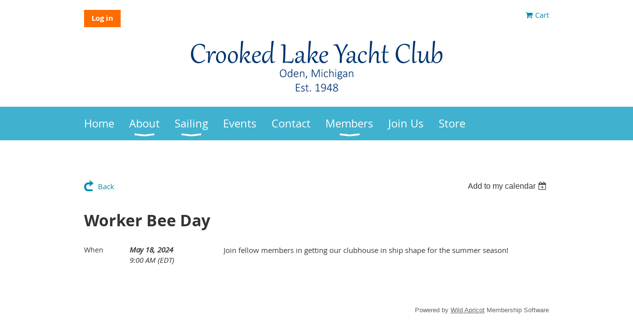

--- FILE ---
content_type: text/html; charset=utf-8
request_url: https://crookedlakeyachtclub.wildapricot.org/event-5713895
body_size: 14423
content:
<!DOCTYPE html>
<!--[if lt IE 7 ]><html lang="en" class="no-js ie6 "><![endif]-->
<!--[if IE 7 ]><html lang="en" class="no-js ie7 "> <![endif]-->
<!--[if IE 8 ]><html lang="en" class="no-js ie8 "> <![endif]-->
<!--[if IE 9 ]><html lang="en" class="no-js ie9 "><![endif]-->
<!--[if (gt IE 9)|!(IE)]><!--><html lang="en" class="no-js "> <!--<![endif]-->
  <head id="Head1">
		<link rel="stylesheet" type="text/css" href="https://kit-pro.fontawesome.com/releases/latest/css/pro.min.css" />
<meta name="viewport" content="width=device-width, initial-scale=1.0">
<link href="https://sf.wildapricot.org/BuiltTheme/whiteboard_maya_blue.v3.0/current/43e3fea9/Styles/combined.css" rel="stylesheet" type="text/css" /><link href="https://crookedlakeyachtclub.wildapricot.org/resources/theme/customStyles.css?t=637850414059320000" rel="stylesheet" type="text/css" /><link href="https://crookedlakeyachtclub.wildapricot.org/resources/theme/user.css?t=637850445740000000" rel="stylesheet" type="text/css" /><link href="https://live-sf.wildapricot.org/WebUI/built9.12.1-8e232c8/scripts/public/react/index-84b33b4.css" rel="stylesheet" type="text/css" /><link href="https://live-sf.wildapricot.org/WebUI/built9.12.1-8e232c8/css/shared/ui/shared-ui-compiled.css" rel="stylesheet" type="text/css" /><script type="text/javascript" language="javascript" id="idJavaScriptEnvironment">var bonaPage_BuildVer='9.12.1-8e232c8';
var bonaPage_AdminBackendUrl = '/admin/';
var bonaPage_StatRes='https://live-sf.wildapricot.org/WebUI/';
var bonaPage_InternalPageType = { isUndefinedPage : false,isWebPage : false,isAdminPage : false,isDialogPage : false,isSystemPage : true,isErrorPage : false,isError404Page : false };
var bonaPage_PageView = { isAnonymousView : true,isMemberView : false,isAdminView : false };
var WidgetMode = 0;
var bonaPage_IsUserAnonymous = true;
var bonaPage_ThemeVer='43e3fea9637850445740000000637850414059320000'; var bonaPage_ThemeId = 'whiteboard_maya_blue.v3.0'; var bonaPage_ThemeVersion = '3.0';
var bonaPage_id='18008'; version_id='';
if (bonaPage_InternalPageType && (bonaPage_InternalPageType.isSystemPage || bonaPage_InternalPageType.isWebPage) && window.self !== window.top) { var success = true; try { var tmp = top.location.href; if (!tmp) { top.location = self.location; } } catch (err) { try { if (self != top) { top.location = self.location; } } catch (err) { try { if (self != top) { top = self; } success = false; } catch (err) { success = false; } } success = false; } if (!success) { window.onload = function() { document.open('text/html', 'replace'); document.write('<ht'+'ml><he'+'ad></he'+'ad><bo'+'dy><h1>Wrong document context!</h1></bo'+'dy></ht'+'ml>'); document.close(); } } }
try { function waMetricsGlobalHandler(args) { if (WA.topWindow.waMetricsOuterGlobalHandler && typeof(WA.topWindow.waMetricsOuterGlobalHandler) === 'function') { WA.topWindow.waMetricsOuterGlobalHandler(args); }}} catch(err) {}
 try { if (parent && parent.BonaPage) parent.BonaPage.implementBonaPage(window); } catch (err) { }
try { document.write('<style type="text/css"> .WaHideIfJSEnabled, .HideIfJSEnabled { display: none; } </style>'); } catch(err) {}
var bonaPage_WebPackRootPath = 'https://live-sf.wildapricot.org/WebUI/built9.12.1-8e232c8/scripts/public/react/';</script><script type="text/javascript" language="javascript" src="https://live-sf.wildapricot.org/WebUI/built9.12.1-8e232c8/scripts/shared/bonapagetop/bonapagetop-compiled.js" id="idBonaPageTop"></script><script type="text/javascript" language="javascript" src="https://live-sf.wildapricot.org/WebUI/built9.12.1-8e232c8/scripts/public/react/index-84b33b4.js" id="ReactPublicJs"></script><script type="text/javascript" language="javascript" src="https://live-sf.wildapricot.org/WebUI/built9.12.1-8e232c8/scripts/shared/ui/shared-ui-compiled.js" id="idSharedJs"></script><script type="text/javascript" language="javascript" src="https://live-sf.wildapricot.org/WebUI/built9.12.1-8e232c8/General.js" id=""></script><script type="text/javascript" language="javascript" src="https://sf.wildapricot.org/BuiltTheme/whiteboard_maya_blue.v3.0/current/43e3fea9/Scripts/combined.js" id=""></script><title>Crooked Lake Yacht Club - Worker Bee Day</title>
<meta name="apple-itunes-app" content="app-id=1220348450, app-argument="><link rel="search" type="application/opensearchdescription+xml" title="crookedlakeyachtclub.wildapricot.org" href="/opensearch.ashx" /></head>
  <body id="PAGEID_18008" class="publicContentView LayoutMain">
<div class="mLayout layoutMain state1" id="mLayout">

<script type="text/javascript">
/*
var layoutState = document.getElementById('mLayout');
var rsStateWidth1 = 960;
var rsStateWidth2 = 600;
var rsStateWidth3 = 320;

function SetStateLayout()
{
	var bodyWidth = BonaPage.getInnerWidth();

	layoutState.className = layoutState.className.replace(/\s?state\d+/g,"");

	if( bodyWidth >= rsStateWidth1 )
		layoutState.className += ' state1';
	if( bodyWidth >= rsStateWidth2 && bodyWidth < rsStateWidth1 )
		layoutState.className += ' state2';
	if( bodyWidth < rsStateWidth2 )
		layoutState.className += ' state3';

	// message
	if( !document.getElementById('textWidth') )
	{
		var firstEl = layoutState.getElementsByTagName('div')[0];
		var newDivElem = document.createElement('div');
		newDivElem.id = 'textWidth';
		layoutState.insertBefore(newDivElem, firstEl);
	}
	document.getElementById('textWidth').innerHTML = 'bodyWidth: ' + bodyWidth;
}


jq$(function(){

	SetStateLayout();

	if (window.addEventListener)
	{
		window.addEventListener('resize', function() { SetStateLayout(); }, false);
		window.addEventListener("orientationchange", function() { SetStateLayout(); }, false);
	}

});*/

</script> <!-- header zone -->
		<div class="zoneHeader1">
			<div class="container_12">
				<div class="s1_grid_12 s2_grid_12 s3_grid_12">
<div id="idHeaderContentHolder" data-componentId="Header" class="WaPlaceHolder WaPlaceHolderHeader" style=""><div style=""><div id="id_ObVuf4V" data-componentId="ObVuf4V" class="WaLayoutContainerFirst" style=""><table cellspacing="0" cellpadding="0" class="WaLayoutTable" style=""><tr data-componentId="ObVuf4V_row" class="WaLayoutRow"><td id="id_PNM9UFM" data-componentId="PNM9UFM" class="WaLayoutItem" style="width:50%;"><div id="id_t2vmJKg" class="WaLayoutPlaceHolder placeHolderContainer" data-componentId="t2vmJKg" style=""><div style=""><div id="id_UfHeIxs" class="WaGadgetOnly WaGadgetLoginButton  gadgetStyleNone" style="" data-componentId="UfHeIxs" ><div class="alignLeft">
  <div class="loginBoxLinkContainer">
    <a class="loginBoxLinkButton" href="https://crookedlakeyachtclub.wildapricot.org/Sys/Login">Log in</a>
  </div>
  </div>
</div></div></div></td><td style="" data-componentId="PNM9UFM_separator" class="WaLayoutSeparator"><div style="width: inherit;"></div></td><td id="id_ytnIyUl" data-componentId="ytnIyUl" class="WaLayoutItem" style="width:50%;"><div id="id_lPE2DUI" class="WaLayoutPlaceHolder placeHolderContainer" data-componentId="lPE2DUI" style=""><div style=""><div id="id_aQApZp1" class="WaGadgetOnly WaGadgetOnlineStoreMiniCart  gadgetStyleNone" style="" data-componentId="aQApZp1" ><div class="alignRight cart-gadget">
    <a href="/Sys/Store/Cart" class="cart-gadget_state">
        <span class="cart-gadget_icon"></span>
        <span class="cart-gadget_label">Cart</span>
        <span class="cart-gadget_quantity">(<span class="cart-gadget_count"></span>)</span>
    </a>
</div></div></div></div></td></tr></table> </div><div id="id_PK1RjF3" class="WaGadget WaGadgetContent  gadgetStyleNone" style="" data-componentId="PK1RjF3" ><div class="gadgetStyleBody gadgetContentEditableArea" style="" data-editableArea="0" data-areaHeight="auto">
<p align="center"><img src="[data-uri]"> </p></div>
</div><div id="id_yOhi7Wr" class="WaGadgetLast WaGadgetMenuHorizontal  menuStyle001" style="margin-bottom:20px;" data-componentId="yOhi7Wr" ><div class="menuBackground"></div>
<div class="menuInner">
	<ul class="firstLevel">
<li class=" ">
	<div class="item">
		<a href="https://crookedlakeyachtclub.wildapricot.org/" title="Home"><span>Home</span></a>
</div>
</li>
	
<li class=" dir">
	<div class="item">
		<a href="https://crookedlakeyachtclub.wildapricot.org/About" title="About"><span>About</span></a>
<ul class="secondLevel">
<li class=" ">
	<div class="item">
		<a href="https://crookedlakeyachtclub.wildapricot.org/History" title="History"><span>History</span></a>
</div>
</li>
	
<li class=" ">
	<div class="item">
		<a href="https://crookedlakeyachtclub.wildapricot.org/Officers-&amp;-Board-Members" title="Officers &amp; Board Members"><span>Officers &amp; Board Members</span></a>
</div>
</li>
	
</ul>
</div>
</li>
	
<li class=" dir">
	<div class="item">
		<a href="https://crookedlakeyachtclub.wildapricot.org/Sailing" title="Sailing"><span>Sailing</span></a>
<ul class="secondLevel">
<li class=" ">
	<div class="item">
		<a href="https://crookedlakeyachtclub.wildapricot.org/Sailing-Races" title="Sailing Races"><span>Sailing Races</span></a>
</div>
</li>
	
<li class=" ">
	<div class="item">
		<a href="https://crookedlakeyachtclub.wildapricot.org/crookedlakesailors.org" title="Learn to Sail"><span>Learn to Sail</span></a>
</div>
</li>
	
<li class=" ">
	<div class="item">
		<a href="https://crookedlakeyachtclub.wildapricot.org/CLYC-Sailing-History" title="CLYC Sailing History"><span>CLYC Sailing History</span></a>
</div>
</li>
	
</ul>
</div>
</li>
	
<li class=" ">
	<div class="item">
		<a href="https://crookedlakeyachtclub.wildapricot.org/events" title="Events"><span>Events</span></a>
</div>
</li>
	
<li class=" ">
	<div class="item">
		<a href="https://crookedlakeyachtclub.wildapricot.org/Contact" title="Contact"><span>Contact</span></a>
</div>
</li>
	
<li class=" dir">
	<div class="item">
		<a href="https://crookedlakeyachtclub.wildapricot.org/page-7745" title="Members"><span>Members</span></a>
<ul class="secondLevel">
<li class=" ">
	<div class="item">
		<a href="https://crookedlakeyachtclub.wildapricot.org/Dinner-Hosting" title="Dinner Hosting"><span>Dinner Hosting</span></a>
</div>
</li>
	
</ul>
</div>
</li>
	
<li class=" ">
	<div class="item">
		<a href="https://crookedlakeyachtclub.wildapricot.org/Join-Us" title="Join Us"><span>Join Us</span></a>
</div>
</li>
	
<li class=" ">
	<div class="item">
		<a href="https://crookedlakeyachtclub.wildapricot.org/Store" title="Store"><span>Store</span></a>
</div>
</li>
	
</ul>
</div>

<script type="text/javascript">
	jq$(function()
	{
		var gadgetHorMenu = jq$('#id_yOhi7Wr'),
			gadgetHorMenuContainer = gadgetHorMenu.find('.menuInner'),
			firstLevelMenu = gadgetHorMenu.find('ul.firstLevel'),
			holderInitialMenu = firstLevelMenu.children(),
			outsideItems = null,
			phantomElement = '<li class="phantom"><div class="item"><a href="#"><span>&#x2261;</span></a><ul class="secondLevel"></ul></div></li>',
			placeHolder = gadgetHorMenu.parents('.WaLayoutPlaceHolder'),
			placeHolderId = placeHolder && placeHolder.attr('data-componentId'),
			mobileState = false,
			rsStateWidth2 = 617,
			isTouchSupported = !!(('ontouchstart' in window) || (window.DocumentTouch && document instanceof DocumentTouch) || (navigator.msPointerEnabled && navigator.msMaxTouchPoints));


		function resizeMenu()
		{
			var i,
				len,
				fitMenuWidth = 0,
				menuItemPhantomWidth = 80;

			// background track
			gadgetHorMenu.find('.menuBackground').css(
			{
				'width': jq$('body').width(),
				'left': ( ( jq$('body').width() - gadgetHorMenu.width() ) * -0.5 )
			});

			firstLevelMenu.html( holderInitialMenu).removeClass('adapted').css({ width: 'auto' }); // restore initial menu

			if( !gadgetHorMenuContainer.find('.menuButton').size() )
			{
				gadgetHorMenuContainer.prepend('<div class="menuButton"></div>');

				gadgetHorMenuContainer.find('.menuButton').on("click",function()
				{
					gadgetHorMenuContainer.find('ul.firstLevel').toggle();
					return false;
				});

				jq$('body').on("click",function()
				{
					if( mobileState )
						gadgetHorMenuContainer.find('ul.firstLevel').hide();
				});
			}

			// for state 3
			if( jq$(window).width() < rsStateWidth2 && mobileState == false )
			{
				gadgetHorMenuContainer.find('ul.firstLevel').attr('style','');
				mobileState = true;

				return false;
			}

			if( jq$(window).width() >= rsStateWidth2 )
			{
				gadgetHorMenuContainer.find('ul.firstLevel').attr('style','');
				mobileState = false;
			}


			if( firstLevelMenu.width() > gadgetHorMenuContainer.width() ) // if menu oversize
			{
				menuItemPhantomWidth = firstLevelMenu.addClass('adapted').append( phantomElement).children('.phantom').width();

				for( i = 0, len = holderInitialMenu.size(); i <= len; i++ )
				{
					fitMenuWidth += jq$( holderInitialMenu.get(i) ).width();

					if( fitMenuWidth + menuItemPhantomWidth > gadgetHorMenuContainer.width() )
					{
						outsideItems = firstLevelMenu.children(':gt('+(i-1)+'):not(.phantom)').remove();
						firstLevelMenu.find('.phantom > .item > ul').append( outsideItems);
						break;
					}
				}
				gadgetHorMenu.find('.phantom > .item > a').click(function(){ return false; });
			}

			disableFirstTouch();

			firstLevelMenu.css( 'width', '' ); // restore initial menu width
			firstLevelMenu.children().removeClass('last-child').eq(-1).addClass('last-child'); // add last-child mark
		}

		resizeMenu();

		jq$(window).resize(function()
		{
			resizeMenu();
		});

		jq$(window).load(function(){
			resizeMenu();
		});

		function onLayoutColumnResized(sender, args)
		{
			args = args || {};

			if (placeHolderId && (placeHolderId == args.leftColPlaceHolderId || placeHolderId == args.rightColPlaceHolderId))
			{
				resizeMenu();
			}
		}

		BonaPage.addPageStateHandler(BonaPage.PAGE_PARSED, function() { WA.Gadgets.LayoutColumnResized.addHandler(onLayoutColumnResized); });
		BonaPage.addPageStateHandler(BonaPage.PAGE_UNLOADED, function() { WA.Gadgets.LayoutColumnResized.removeHandler(onLayoutColumnResized); });


        function disableFirstTouch()
        {
          if (!isTouchSupported) return;


          jq$('#id_yOhi7Wr').find('.menuInner li.dir > .item > a').on( 'click', function(event)
          {
            if( !this.touchCounter )
              this.touchCounter = 0;

            if( this.touchCounter >= 1 )
            {
              this.touchCounter = 0;
              return true;
            }
            this.touchCounter++;

            if (!mobileState)
            {
              WA.stopEventDefault(event);
            }
          });

          jq$('#id_yOhi7Wr').find('.menuInner li.dir > .item > a').on( 'mouseout', function(event)
          {
            if( !this.touchCounter )
              this.touchCounter = 0;
            this.touchCounter = 0;
          });
        }

        disableFirstTouch();

	});
</script></div></div>
</div></div>
			</div>
		</div>
		<div class="zoneHeader2">
			<div class="container_12">
				<div class="s1_grid_12 s2_grid_12 s3_grid_12">
<div id="id_Header1" data-componentId="Header1" class="WaPlaceHolder WaPlaceHolderHeader1" style=""><div style="padding-top:0px;padding-right:0px;padding-bottom:0px;padding-left:0px;"><div id="id_JpFJ3Gl" data-componentId="JpFJ3Gl" class="WaLayoutContainerOnly" style="background-color:#FFFFFF;"><table cellspacing="0" cellpadding="0" class="WaLayoutTable" style=""><tr data-componentId="JpFJ3Gl_row" class="WaLayoutRow"><td id="id_bBoPpMR" data-componentId="bBoPpMR" class="WaLayoutItem" style="width:100%;"></td></tr></table> </div></div>
</div></div>
			</div>
		</div>
		<div class="zoneHeader3">
			<div class="container_12">
				<div class="s1_grid_12 s2_grid_12 s3_grid_12">
</div>
			</div>
		</div>
		<div class="zoneHeader4">
			<div class="container_12">
				<div class="s1_grid_12 s2_grid_12 s3_grid_12">
</div>
			</div>
		</div>
		<!-- /header zone -->

<!-- content zone -->
	<div class="zoneContent">
		<div class="container_12">
			<div class="s1_grid_12 s2_grid_12 s3_grid_12">
<div id="idPrimaryContentBlock1Content" data-componentId="Content" class="WaPlaceHolder WaPlaceHolderContent" style=""><div style=""><div id="id_HdIIETy" class="WaGadgetOnly WaGadgetEvents  gadgetStyleNone WaGadgetEventsStateDetails" style="" data-componentId="HdIIETy" >



<form method="post" action="" id="form">
<div class="aspNetHidden">
<input type="hidden" name="__VIEWSTATE" id="__VIEWSTATE" value="m8HMFVnHv4jvBc1xZBp+twRa1/yvl8QLMTAdw1uKJOJHFgCEboflrLDauW6d0PIaL42oobZ80u5zLZQauB7fAUUfFHkLiyf1QfKuWIlXZ44hw6bI5Md6c+EVY87H0jZ6Ap6En7QYhozzQyuPoOaTaBFMa5yAJoJ3CupqJt2N5p91RC4sGQcQ19LvPMU3jqUjYUSt2iqZa0iU9k+0zwArOn1lkrU3T/3O3F/FucAZF/sFUoqGtNCuEHYE2s8shYF/V89Bj6iluy/uFZCoySbdD5AqiJlv/uBZLWGpJTaq3BLUSeE1" />
</div>

    
    <input type="hidden" name="FunctionalBlock1$contentModeHidden" id="FunctionalBlock1_contentModeHidden" value="1" />



       
  <div id="idEventsTitleMainContainer" class="pageTitleOuterContainer">
    <div id="idEventBackContainer" class="pageBackContainer">
      <a id="FunctionalBlock1_ctl00_eventPageViewBase_ctl00_ctl00_back" class="eventBackLink" href="javascript: history.back();">Back</a>
    </div>
      
    <div id="idEventViewSwitcher" class="pageViewSwitcherOuterContainer">
      
<div class="cornersContainer"><div class="topCorners"><div class="c1"></div><div class="c2"></div><div class="c3"></div><div class="c4"></div><div class="c5"></div></div></div>
  <div class="pageViewSwitcherContainer"><div class="d1"><div class="d2"><div class="d3"><div class="d4"><div class="d5"><div class="d6"><div class="d7"><div class="d8"><div class="d9"><div class="inner">
    <div id="init-add-event-to-calendar-dropdown-5713895" class="semantic-ui" style="color: inherit; background: transparent;"></div>
    <script>
      function initAddEventToCalendarDropDown5713895()
      {
        if (typeof window.initAddEventToCalendarDropDown !== 'function') { return; }
      
        const domNodeId = 'init-add-event-to-calendar-dropdown-5713895';
        const event = {
          id: '5713895',
          title: 'Worker Bee Day',
          description: 'Join fellow members in getting our clubhouse in ship shape for the summer season!    '.replace(/\r+/g, ''),
          location: '',
          url: window.location.href,
          allDay: 'True' === 'False',
          start: '2024-05-18T13:00:00Z', 
          end: '2024-05-18T13:00:00Z',
          sessions: [{"title":"Worker Bee Day","start":"2024-05-18T13:00:00Z","end":"2024-05-18T13:00:00Z","allDay":false}]
        };
      
        window.initAddEventToCalendarDropDown(event, domNodeId);
      }    
    
      window.BonaPage.addPageStateHandler(window.BonaPage.PAGE_PARSED, initAddEventToCalendarDropDown5713895);

    </script>
  </div></div></div></div></div></div></div></div></div></div></div>
<div class="cornersContainer"><div class="bottomCorners"><div class="c5"></div><div class="c4"></div><div class="c3"></div><div class="c2"></div><div class="c1"></div></div></div>

    </div>
    <div class="pageTitleContainer eventsTitleContainer">
      <h1 class="pageTitle SystemPageTitle">
        Worker Bee Day
      </h1>
    </div>
  </div>
      

      


<div class="boxOuterContainer boxBaseView"><div class="cornersContainer"><div class="topCorners"><div class="c1"></div><div class="c2"></div><div class="c3"></div><div class="c4"></div><div class="c5"></div><!--[if gt IE 6]><!--><div class="r1"><div class="r2"><div class="r3"><div class="r4"><div class="r5"></div></div></div></div></div><!--<![endif]--></div></div><div  class="boxContainer"><div class="d1"><div class="d2"><div class="d3"><div class="d4"><div class="d5"><div class="d6"><div class="d7"><div class="d8"><div class="d9"><div class="inner">
      
    <div class="boxBodyOuterContainer"><div class="cornersContainer"><div class="topCorners"><div class="c1"></div><div class="c2"></div><div class="c3"></div><div class="c4"></div><div class="c5"></div><!--[if gt IE 6]><!--><div class="r1"><div class="r2"><div class="r3"><div class="r4"><div class="r5"></div></div></div></div></div><!--<![endif]--></div></div><div  class="boxBodyContainer"><div class="d1"><div class="d2"><div class="d3"><div class="d4"><div class="d5"><div class="d6"><div class="d7"><div class="d8"><div class="d9"><div class="inner">
          
        <div class="boxBodyInfoOuterContainer boxBodyInfoViewFill"><div class="cornersContainer"><div class="topCorners"><div class="c1"></div><div class="c2"></div><div class="c3"></div><div class="c4"></div><div class="c5"></div><!--[if gt IE 6]><!--><div class="r1"><div class="r2"><div class="r3"><div class="r4"><div class="r5"></div></div></div></div></div><!--<![endif]--></div></div><div  class="boxBodyInfoContainer"><div class="d1"><div class="d2"><div class="d3"><div class="d4"><div class="d5"><div class="d6"><div class="d7"><div class="d8"><div class="d9"><div class="inner">
              
            

<div class="boxInfoContainer">
  <ul class="boxInfo">
    <li class="eventInfoStartDate">
      <label class="eventInfoBoxLabel">When</label>
      <div class="eventInfoBoxValue"><strong>May 18, 2024</strong></div>
    </li>
    <li id="FunctionalBlock1_ctl00_eventPageViewBase_ctl00_ctl00_eventInfoBox_startTimeLi" class="eventInfoStartTime">
      <label class="eventInfoBoxLabel">&nbsp;</label>
      <div class="eventInfoBoxValue"><span><div id="FunctionalBlock1_ctl00_eventPageViewBase_ctl00_ctl00_eventInfoBox_startTimeLocalizePanel" client-tz-item="America/New_York" client-tz-formatted=" (EDT)">
	9:00 AM
</div></span></div>
    </li>
    
    
    
    
    
    
    
  </ul>
</div>

            
<div class="registrationInfoContainer">
  
  
</div>

              
            
              
            

            
                
            
              
          <div class="clearEndContainer"></div></div></div></div></div></div></div></div></div></div></div></div><div class="cornersContainer"><div class="bottomCorners"><!--[if gt IE 6]><!--><div class="r1"><div class="r2"><div class="r3"><div class="r4"><div class="r5"></div></div></div></div></div><!--<![endif]--><div class="c5"></div><div class="c4"></div><div class="c3"></div><div class="c2"></div><div class="c1"></div></div></div></div>

          <div class="boxBodyContentOuterContainer"><div class="cornersContainer"><div class="topCorners"><div class="c1"></div><div class="c2"></div><div class="c3"></div><div class="c4"></div><div class="c5"></div><!--[if gt IE 6]><!--><div class="r1"><div class="r2"><div class="r3"><div class="r4"><div class="r5"></div></div></div></div></div><!--<![endif]--></div></div><div  class="boxBodyContentContainer fixedHeight"><div class="d1"><div class="d2"><div class="d3"><div class="d4"><div class="d5"><div class="d6"><div class="d7"><div class="d8"><div class="d9"><div class="inner gadgetEventEditableArea">
                  <p>Join fellow members in getting our clubhouse in ship shape for the summer season!<br></p>
              <div class="clearEndContainer"></div></div></div></div></div></div></div></div></div></div></div></div><div class="cornersContainer"><div class="bottomCorners"><!--[if gt IE 6]><!--><div class="r1"><div class="r2"><div class="r3"><div class="r4"><div class="r5"></div></div></div></div></div><!--<![endif]--><div class="c5"></div><div class="c4"></div><div class="c3"></div><div class="c2"></div><div class="c1"></div></div></div></div>
        
      <div class="clearEndContainer"></div></div></div></div></div></div></div></div></div></div></div></div><div class="cornersContainer"><div class="bottomCorners"><!--[if gt IE 6]><!--><div class="r1"><div class="r2"><div class="r3"><div class="r4"><div class="r5"></div></div></div></div></div><!--<![endif]--><div class="c5"></div><div class="c4"></div><div class="c3"></div><div class="c2"></div><div class="c1"></div></div></div></div>
       
  <div class="clearEndContainer"></div></div></div></div></div></div></div></div></div></div></div></div><div class="cornersContainer"><div class="bottomCorners"><!--[if gt IE 6]><!--><div class="r1"><div class="r2"><div class="r3"><div class="r4"><div class="r5"></div></div></div></div></div><!--<![endif]--><div class="c5"></div><div class="c4"></div><div class="c3"></div><div class="c2"></div><div class="c1"></div></div></div></div>



<script>
    var isBatchWizardRegistration = false;
    if (isBatchWizardRegistration) 
    {
        var graphqlOuterEndpoint = '/sys/api/graphql';;
        var batchEventRegistrationWizard = window.createBatchEventRegistrationWizard(graphqlOuterEndpoint);
        
        batchEventRegistrationWizard.openWizard({
            eventId: 5713895
        });
    }
</script>

 

  
<div class="aspNetHidden">

	<input type="hidden" name="__VIEWSTATEGENERATOR" id="__VIEWSTATEGENERATOR" value="2AE9EEA8" />
</div></form></div></div>
</div></div>
		</div>
	</div>
	<!-- /content zone -->

<!-- footer zone -->
		<div class="zoneFooter1">
			<div class="container_12">
				<div class="s1_grid_12 s2_grid_12 s3_grid_12">
</div>
			</div>
		</div>
		<div class="zoneFooter2">
			<div class="container_12">
				<div class="s1_grid_12 s2_grid_12 s3_grid_12">
</div>
			</div>
		</div>
		<div class="zoneFooter3">
			<div class="container_12">
				<div class="s1_grid_12 s2_grid_12 s3_grid_12">
</div>
<div class="s1_grid_12 s2_grid_12 s3_grid_12">
<div id="idFooterPoweredByContainer">
	<span id="idFooterPoweredByWA">
Powered by <a href="http://www.wildapricot.com" target="_blank">Wild Apricot</a> Membership Software</span>
</div>
</div>
</div>
		</div>
		<!-- /footer zone -->

</div></body>
</html>
<script type="text/javascript">if (window.BonaPage && BonaPage.setPageState) { BonaPage.setPageState(BonaPage.PAGE_PARSED); }</script>